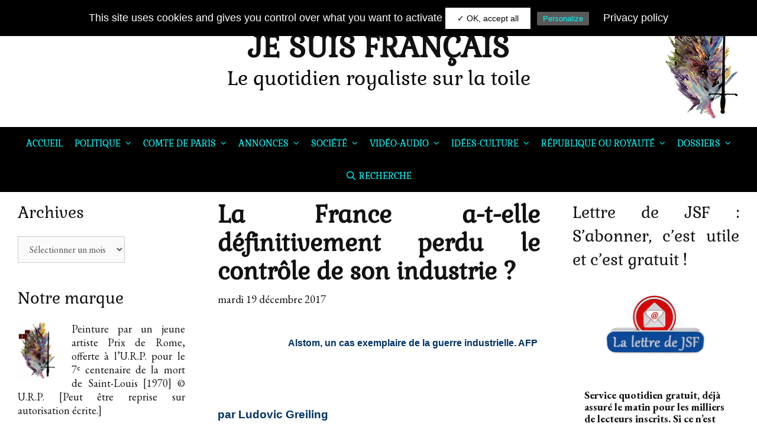

--- FILE ---
content_type: text/html; charset=utf-8
request_url: https://www.google.com/recaptcha/api2/anchor?ar=1&k=6Lf8mK4UAAAAAAavVDvrscWC_x0hSzTcfCZ2-XCF&co=aHR0cHM6Ly93d3cuamVzdWlzZnJhbmNhaXMuYmxvZzo0NDM.&hl=fr&v=PoyoqOPhxBO7pBk68S4YbpHZ&theme=light&size=normal&anchor-ms=20000&execute-ms=30000&cb=ntza047cmsnt
body_size: 49505
content:
<!DOCTYPE HTML><html dir="ltr" lang="fr"><head><meta http-equiv="Content-Type" content="text/html; charset=UTF-8">
<meta http-equiv="X-UA-Compatible" content="IE=edge">
<title>reCAPTCHA</title>
<style type="text/css">
/* cyrillic-ext */
@font-face {
  font-family: 'Roboto';
  font-style: normal;
  font-weight: 400;
  font-stretch: 100%;
  src: url(//fonts.gstatic.com/s/roboto/v48/KFO7CnqEu92Fr1ME7kSn66aGLdTylUAMa3GUBHMdazTgWw.woff2) format('woff2');
  unicode-range: U+0460-052F, U+1C80-1C8A, U+20B4, U+2DE0-2DFF, U+A640-A69F, U+FE2E-FE2F;
}
/* cyrillic */
@font-face {
  font-family: 'Roboto';
  font-style: normal;
  font-weight: 400;
  font-stretch: 100%;
  src: url(//fonts.gstatic.com/s/roboto/v48/KFO7CnqEu92Fr1ME7kSn66aGLdTylUAMa3iUBHMdazTgWw.woff2) format('woff2');
  unicode-range: U+0301, U+0400-045F, U+0490-0491, U+04B0-04B1, U+2116;
}
/* greek-ext */
@font-face {
  font-family: 'Roboto';
  font-style: normal;
  font-weight: 400;
  font-stretch: 100%;
  src: url(//fonts.gstatic.com/s/roboto/v48/KFO7CnqEu92Fr1ME7kSn66aGLdTylUAMa3CUBHMdazTgWw.woff2) format('woff2');
  unicode-range: U+1F00-1FFF;
}
/* greek */
@font-face {
  font-family: 'Roboto';
  font-style: normal;
  font-weight: 400;
  font-stretch: 100%;
  src: url(//fonts.gstatic.com/s/roboto/v48/KFO7CnqEu92Fr1ME7kSn66aGLdTylUAMa3-UBHMdazTgWw.woff2) format('woff2');
  unicode-range: U+0370-0377, U+037A-037F, U+0384-038A, U+038C, U+038E-03A1, U+03A3-03FF;
}
/* math */
@font-face {
  font-family: 'Roboto';
  font-style: normal;
  font-weight: 400;
  font-stretch: 100%;
  src: url(//fonts.gstatic.com/s/roboto/v48/KFO7CnqEu92Fr1ME7kSn66aGLdTylUAMawCUBHMdazTgWw.woff2) format('woff2');
  unicode-range: U+0302-0303, U+0305, U+0307-0308, U+0310, U+0312, U+0315, U+031A, U+0326-0327, U+032C, U+032F-0330, U+0332-0333, U+0338, U+033A, U+0346, U+034D, U+0391-03A1, U+03A3-03A9, U+03B1-03C9, U+03D1, U+03D5-03D6, U+03F0-03F1, U+03F4-03F5, U+2016-2017, U+2034-2038, U+203C, U+2040, U+2043, U+2047, U+2050, U+2057, U+205F, U+2070-2071, U+2074-208E, U+2090-209C, U+20D0-20DC, U+20E1, U+20E5-20EF, U+2100-2112, U+2114-2115, U+2117-2121, U+2123-214F, U+2190, U+2192, U+2194-21AE, U+21B0-21E5, U+21F1-21F2, U+21F4-2211, U+2213-2214, U+2216-22FF, U+2308-230B, U+2310, U+2319, U+231C-2321, U+2336-237A, U+237C, U+2395, U+239B-23B7, U+23D0, U+23DC-23E1, U+2474-2475, U+25AF, U+25B3, U+25B7, U+25BD, U+25C1, U+25CA, U+25CC, U+25FB, U+266D-266F, U+27C0-27FF, U+2900-2AFF, U+2B0E-2B11, U+2B30-2B4C, U+2BFE, U+3030, U+FF5B, U+FF5D, U+1D400-1D7FF, U+1EE00-1EEFF;
}
/* symbols */
@font-face {
  font-family: 'Roboto';
  font-style: normal;
  font-weight: 400;
  font-stretch: 100%;
  src: url(//fonts.gstatic.com/s/roboto/v48/KFO7CnqEu92Fr1ME7kSn66aGLdTylUAMaxKUBHMdazTgWw.woff2) format('woff2');
  unicode-range: U+0001-000C, U+000E-001F, U+007F-009F, U+20DD-20E0, U+20E2-20E4, U+2150-218F, U+2190, U+2192, U+2194-2199, U+21AF, U+21E6-21F0, U+21F3, U+2218-2219, U+2299, U+22C4-22C6, U+2300-243F, U+2440-244A, U+2460-24FF, U+25A0-27BF, U+2800-28FF, U+2921-2922, U+2981, U+29BF, U+29EB, U+2B00-2BFF, U+4DC0-4DFF, U+FFF9-FFFB, U+10140-1018E, U+10190-1019C, U+101A0, U+101D0-101FD, U+102E0-102FB, U+10E60-10E7E, U+1D2C0-1D2D3, U+1D2E0-1D37F, U+1F000-1F0FF, U+1F100-1F1AD, U+1F1E6-1F1FF, U+1F30D-1F30F, U+1F315, U+1F31C, U+1F31E, U+1F320-1F32C, U+1F336, U+1F378, U+1F37D, U+1F382, U+1F393-1F39F, U+1F3A7-1F3A8, U+1F3AC-1F3AF, U+1F3C2, U+1F3C4-1F3C6, U+1F3CA-1F3CE, U+1F3D4-1F3E0, U+1F3ED, U+1F3F1-1F3F3, U+1F3F5-1F3F7, U+1F408, U+1F415, U+1F41F, U+1F426, U+1F43F, U+1F441-1F442, U+1F444, U+1F446-1F449, U+1F44C-1F44E, U+1F453, U+1F46A, U+1F47D, U+1F4A3, U+1F4B0, U+1F4B3, U+1F4B9, U+1F4BB, U+1F4BF, U+1F4C8-1F4CB, U+1F4D6, U+1F4DA, U+1F4DF, U+1F4E3-1F4E6, U+1F4EA-1F4ED, U+1F4F7, U+1F4F9-1F4FB, U+1F4FD-1F4FE, U+1F503, U+1F507-1F50B, U+1F50D, U+1F512-1F513, U+1F53E-1F54A, U+1F54F-1F5FA, U+1F610, U+1F650-1F67F, U+1F687, U+1F68D, U+1F691, U+1F694, U+1F698, U+1F6AD, U+1F6B2, U+1F6B9-1F6BA, U+1F6BC, U+1F6C6-1F6CF, U+1F6D3-1F6D7, U+1F6E0-1F6EA, U+1F6F0-1F6F3, U+1F6F7-1F6FC, U+1F700-1F7FF, U+1F800-1F80B, U+1F810-1F847, U+1F850-1F859, U+1F860-1F887, U+1F890-1F8AD, U+1F8B0-1F8BB, U+1F8C0-1F8C1, U+1F900-1F90B, U+1F93B, U+1F946, U+1F984, U+1F996, U+1F9E9, U+1FA00-1FA6F, U+1FA70-1FA7C, U+1FA80-1FA89, U+1FA8F-1FAC6, U+1FACE-1FADC, U+1FADF-1FAE9, U+1FAF0-1FAF8, U+1FB00-1FBFF;
}
/* vietnamese */
@font-face {
  font-family: 'Roboto';
  font-style: normal;
  font-weight: 400;
  font-stretch: 100%;
  src: url(//fonts.gstatic.com/s/roboto/v48/KFO7CnqEu92Fr1ME7kSn66aGLdTylUAMa3OUBHMdazTgWw.woff2) format('woff2');
  unicode-range: U+0102-0103, U+0110-0111, U+0128-0129, U+0168-0169, U+01A0-01A1, U+01AF-01B0, U+0300-0301, U+0303-0304, U+0308-0309, U+0323, U+0329, U+1EA0-1EF9, U+20AB;
}
/* latin-ext */
@font-face {
  font-family: 'Roboto';
  font-style: normal;
  font-weight: 400;
  font-stretch: 100%;
  src: url(//fonts.gstatic.com/s/roboto/v48/KFO7CnqEu92Fr1ME7kSn66aGLdTylUAMa3KUBHMdazTgWw.woff2) format('woff2');
  unicode-range: U+0100-02BA, U+02BD-02C5, U+02C7-02CC, U+02CE-02D7, U+02DD-02FF, U+0304, U+0308, U+0329, U+1D00-1DBF, U+1E00-1E9F, U+1EF2-1EFF, U+2020, U+20A0-20AB, U+20AD-20C0, U+2113, U+2C60-2C7F, U+A720-A7FF;
}
/* latin */
@font-face {
  font-family: 'Roboto';
  font-style: normal;
  font-weight: 400;
  font-stretch: 100%;
  src: url(//fonts.gstatic.com/s/roboto/v48/KFO7CnqEu92Fr1ME7kSn66aGLdTylUAMa3yUBHMdazQ.woff2) format('woff2');
  unicode-range: U+0000-00FF, U+0131, U+0152-0153, U+02BB-02BC, U+02C6, U+02DA, U+02DC, U+0304, U+0308, U+0329, U+2000-206F, U+20AC, U+2122, U+2191, U+2193, U+2212, U+2215, U+FEFF, U+FFFD;
}
/* cyrillic-ext */
@font-face {
  font-family: 'Roboto';
  font-style: normal;
  font-weight: 500;
  font-stretch: 100%;
  src: url(//fonts.gstatic.com/s/roboto/v48/KFO7CnqEu92Fr1ME7kSn66aGLdTylUAMa3GUBHMdazTgWw.woff2) format('woff2');
  unicode-range: U+0460-052F, U+1C80-1C8A, U+20B4, U+2DE0-2DFF, U+A640-A69F, U+FE2E-FE2F;
}
/* cyrillic */
@font-face {
  font-family: 'Roboto';
  font-style: normal;
  font-weight: 500;
  font-stretch: 100%;
  src: url(//fonts.gstatic.com/s/roboto/v48/KFO7CnqEu92Fr1ME7kSn66aGLdTylUAMa3iUBHMdazTgWw.woff2) format('woff2');
  unicode-range: U+0301, U+0400-045F, U+0490-0491, U+04B0-04B1, U+2116;
}
/* greek-ext */
@font-face {
  font-family: 'Roboto';
  font-style: normal;
  font-weight: 500;
  font-stretch: 100%;
  src: url(//fonts.gstatic.com/s/roboto/v48/KFO7CnqEu92Fr1ME7kSn66aGLdTylUAMa3CUBHMdazTgWw.woff2) format('woff2');
  unicode-range: U+1F00-1FFF;
}
/* greek */
@font-face {
  font-family: 'Roboto';
  font-style: normal;
  font-weight: 500;
  font-stretch: 100%;
  src: url(//fonts.gstatic.com/s/roboto/v48/KFO7CnqEu92Fr1ME7kSn66aGLdTylUAMa3-UBHMdazTgWw.woff2) format('woff2');
  unicode-range: U+0370-0377, U+037A-037F, U+0384-038A, U+038C, U+038E-03A1, U+03A3-03FF;
}
/* math */
@font-face {
  font-family: 'Roboto';
  font-style: normal;
  font-weight: 500;
  font-stretch: 100%;
  src: url(//fonts.gstatic.com/s/roboto/v48/KFO7CnqEu92Fr1ME7kSn66aGLdTylUAMawCUBHMdazTgWw.woff2) format('woff2');
  unicode-range: U+0302-0303, U+0305, U+0307-0308, U+0310, U+0312, U+0315, U+031A, U+0326-0327, U+032C, U+032F-0330, U+0332-0333, U+0338, U+033A, U+0346, U+034D, U+0391-03A1, U+03A3-03A9, U+03B1-03C9, U+03D1, U+03D5-03D6, U+03F0-03F1, U+03F4-03F5, U+2016-2017, U+2034-2038, U+203C, U+2040, U+2043, U+2047, U+2050, U+2057, U+205F, U+2070-2071, U+2074-208E, U+2090-209C, U+20D0-20DC, U+20E1, U+20E5-20EF, U+2100-2112, U+2114-2115, U+2117-2121, U+2123-214F, U+2190, U+2192, U+2194-21AE, U+21B0-21E5, U+21F1-21F2, U+21F4-2211, U+2213-2214, U+2216-22FF, U+2308-230B, U+2310, U+2319, U+231C-2321, U+2336-237A, U+237C, U+2395, U+239B-23B7, U+23D0, U+23DC-23E1, U+2474-2475, U+25AF, U+25B3, U+25B7, U+25BD, U+25C1, U+25CA, U+25CC, U+25FB, U+266D-266F, U+27C0-27FF, U+2900-2AFF, U+2B0E-2B11, U+2B30-2B4C, U+2BFE, U+3030, U+FF5B, U+FF5D, U+1D400-1D7FF, U+1EE00-1EEFF;
}
/* symbols */
@font-face {
  font-family: 'Roboto';
  font-style: normal;
  font-weight: 500;
  font-stretch: 100%;
  src: url(//fonts.gstatic.com/s/roboto/v48/KFO7CnqEu92Fr1ME7kSn66aGLdTylUAMaxKUBHMdazTgWw.woff2) format('woff2');
  unicode-range: U+0001-000C, U+000E-001F, U+007F-009F, U+20DD-20E0, U+20E2-20E4, U+2150-218F, U+2190, U+2192, U+2194-2199, U+21AF, U+21E6-21F0, U+21F3, U+2218-2219, U+2299, U+22C4-22C6, U+2300-243F, U+2440-244A, U+2460-24FF, U+25A0-27BF, U+2800-28FF, U+2921-2922, U+2981, U+29BF, U+29EB, U+2B00-2BFF, U+4DC0-4DFF, U+FFF9-FFFB, U+10140-1018E, U+10190-1019C, U+101A0, U+101D0-101FD, U+102E0-102FB, U+10E60-10E7E, U+1D2C0-1D2D3, U+1D2E0-1D37F, U+1F000-1F0FF, U+1F100-1F1AD, U+1F1E6-1F1FF, U+1F30D-1F30F, U+1F315, U+1F31C, U+1F31E, U+1F320-1F32C, U+1F336, U+1F378, U+1F37D, U+1F382, U+1F393-1F39F, U+1F3A7-1F3A8, U+1F3AC-1F3AF, U+1F3C2, U+1F3C4-1F3C6, U+1F3CA-1F3CE, U+1F3D4-1F3E0, U+1F3ED, U+1F3F1-1F3F3, U+1F3F5-1F3F7, U+1F408, U+1F415, U+1F41F, U+1F426, U+1F43F, U+1F441-1F442, U+1F444, U+1F446-1F449, U+1F44C-1F44E, U+1F453, U+1F46A, U+1F47D, U+1F4A3, U+1F4B0, U+1F4B3, U+1F4B9, U+1F4BB, U+1F4BF, U+1F4C8-1F4CB, U+1F4D6, U+1F4DA, U+1F4DF, U+1F4E3-1F4E6, U+1F4EA-1F4ED, U+1F4F7, U+1F4F9-1F4FB, U+1F4FD-1F4FE, U+1F503, U+1F507-1F50B, U+1F50D, U+1F512-1F513, U+1F53E-1F54A, U+1F54F-1F5FA, U+1F610, U+1F650-1F67F, U+1F687, U+1F68D, U+1F691, U+1F694, U+1F698, U+1F6AD, U+1F6B2, U+1F6B9-1F6BA, U+1F6BC, U+1F6C6-1F6CF, U+1F6D3-1F6D7, U+1F6E0-1F6EA, U+1F6F0-1F6F3, U+1F6F7-1F6FC, U+1F700-1F7FF, U+1F800-1F80B, U+1F810-1F847, U+1F850-1F859, U+1F860-1F887, U+1F890-1F8AD, U+1F8B0-1F8BB, U+1F8C0-1F8C1, U+1F900-1F90B, U+1F93B, U+1F946, U+1F984, U+1F996, U+1F9E9, U+1FA00-1FA6F, U+1FA70-1FA7C, U+1FA80-1FA89, U+1FA8F-1FAC6, U+1FACE-1FADC, U+1FADF-1FAE9, U+1FAF0-1FAF8, U+1FB00-1FBFF;
}
/* vietnamese */
@font-face {
  font-family: 'Roboto';
  font-style: normal;
  font-weight: 500;
  font-stretch: 100%;
  src: url(//fonts.gstatic.com/s/roboto/v48/KFO7CnqEu92Fr1ME7kSn66aGLdTylUAMa3OUBHMdazTgWw.woff2) format('woff2');
  unicode-range: U+0102-0103, U+0110-0111, U+0128-0129, U+0168-0169, U+01A0-01A1, U+01AF-01B0, U+0300-0301, U+0303-0304, U+0308-0309, U+0323, U+0329, U+1EA0-1EF9, U+20AB;
}
/* latin-ext */
@font-face {
  font-family: 'Roboto';
  font-style: normal;
  font-weight: 500;
  font-stretch: 100%;
  src: url(//fonts.gstatic.com/s/roboto/v48/KFO7CnqEu92Fr1ME7kSn66aGLdTylUAMa3KUBHMdazTgWw.woff2) format('woff2');
  unicode-range: U+0100-02BA, U+02BD-02C5, U+02C7-02CC, U+02CE-02D7, U+02DD-02FF, U+0304, U+0308, U+0329, U+1D00-1DBF, U+1E00-1E9F, U+1EF2-1EFF, U+2020, U+20A0-20AB, U+20AD-20C0, U+2113, U+2C60-2C7F, U+A720-A7FF;
}
/* latin */
@font-face {
  font-family: 'Roboto';
  font-style: normal;
  font-weight: 500;
  font-stretch: 100%;
  src: url(//fonts.gstatic.com/s/roboto/v48/KFO7CnqEu92Fr1ME7kSn66aGLdTylUAMa3yUBHMdazQ.woff2) format('woff2');
  unicode-range: U+0000-00FF, U+0131, U+0152-0153, U+02BB-02BC, U+02C6, U+02DA, U+02DC, U+0304, U+0308, U+0329, U+2000-206F, U+20AC, U+2122, U+2191, U+2193, U+2212, U+2215, U+FEFF, U+FFFD;
}
/* cyrillic-ext */
@font-face {
  font-family: 'Roboto';
  font-style: normal;
  font-weight: 900;
  font-stretch: 100%;
  src: url(//fonts.gstatic.com/s/roboto/v48/KFO7CnqEu92Fr1ME7kSn66aGLdTylUAMa3GUBHMdazTgWw.woff2) format('woff2');
  unicode-range: U+0460-052F, U+1C80-1C8A, U+20B4, U+2DE0-2DFF, U+A640-A69F, U+FE2E-FE2F;
}
/* cyrillic */
@font-face {
  font-family: 'Roboto';
  font-style: normal;
  font-weight: 900;
  font-stretch: 100%;
  src: url(//fonts.gstatic.com/s/roboto/v48/KFO7CnqEu92Fr1ME7kSn66aGLdTylUAMa3iUBHMdazTgWw.woff2) format('woff2');
  unicode-range: U+0301, U+0400-045F, U+0490-0491, U+04B0-04B1, U+2116;
}
/* greek-ext */
@font-face {
  font-family: 'Roboto';
  font-style: normal;
  font-weight: 900;
  font-stretch: 100%;
  src: url(//fonts.gstatic.com/s/roboto/v48/KFO7CnqEu92Fr1ME7kSn66aGLdTylUAMa3CUBHMdazTgWw.woff2) format('woff2');
  unicode-range: U+1F00-1FFF;
}
/* greek */
@font-face {
  font-family: 'Roboto';
  font-style: normal;
  font-weight: 900;
  font-stretch: 100%;
  src: url(//fonts.gstatic.com/s/roboto/v48/KFO7CnqEu92Fr1ME7kSn66aGLdTylUAMa3-UBHMdazTgWw.woff2) format('woff2');
  unicode-range: U+0370-0377, U+037A-037F, U+0384-038A, U+038C, U+038E-03A1, U+03A3-03FF;
}
/* math */
@font-face {
  font-family: 'Roboto';
  font-style: normal;
  font-weight: 900;
  font-stretch: 100%;
  src: url(//fonts.gstatic.com/s/roboto/v48/KFO7CnqEu92Fr1ME7kSn66aGLdTylUAMawCUBHMdazTgWw.woff2) format('woff2');
  unicode-range: U+0302-0303, U+0305, U+0307-0308, U+0310, U+0312, U+0315, U+031A, U+0326-0327, U+032C, U+032F-0330, U+0332-0333, U+0338, U+033A, U+0346, U+034D, U+0391-03A1, U+03A3-03A9, U+03B1-03C9, U+03D1, U+03D5-03D6, U+03F0-03F1, U+03F4-03F5, U+2016-2017, U+2034-2038, U+203C, U+2040, U+2043, U+2047, U+2050, U+2057, U+205F, U+2070-2071, U+2074-208E, U+2090-209C, U+20D0-20DC, U+20E1, U+20E5-20EF, U+2100-2112, U+2114-2115, U+2117-2121, U+2123-214F, U+2190, U+2192, U+2194-21AE, U+21B0-21E5, U+21F1-21F2, U+21F4-2211, U+2213-2214, U+2216-22FF, U+2308-230B, U+2310, U+2319, U+231C-2321, U+2336-237A, U+237C, U+2395, U+239B-23B7, U+23D0, U+23DC-23E1, U+2474-2475, U+25AF, U+25B3, U+25B7, U+25BD, U+25C1, U+25CA, U+25CC, U+25FB, U+266D-266F, U+27C0-27FF, U+2900-2AFF, U+2B0E-2B11, U+2B30-2B4C, U+2BFE, U+3030, U+FF5B, U+FF5D, U+1D400-1D7FF, U+1EE00-1EEFF;
}
/* symbols */
@font-face {
  font-family: 'Roboto';
  font-style: normal;
  font-weight: 900;
  font-stretch: 100%;
  src: url(//fonts.gstatic.com/s/roboto/v48/KFO7CnqEu92Fr1ME7kSn66aGLdTylUAMaxKUBHMdazTgWw.woff2) format('woff2');
  unicode-range: U+0001-000C, U+000E-001F, U+007F-009F, U+20DD-20E0, U+20E2-20E4, U+2150-218F, U+2190, U+2192, U+2194-2199, U+21AF, U+21E6-21F0, U+21F3, U+2218-2219, U+2299, U+22C4-22C6, U+2300-243F, U+2440-244A, U+2460-24FF, U+25A0-27BF, U+2800-28FF, U+2921-2922, U+2981, U+29BF, U+29EB, U+2B00-2BFF, U+4DC0-4DFF, U+FFF9-FFFB, U+10140-1018E, U+10190-1019C, U+101A0, U+101D0-101FD, U+102E0-102FB, U+10E60-10E7E, U+1D2C0-1D2D3, U+1D2E0-1D37F, U+1F000-1F0FF, U+1F100-1F1AD, U+1F1E6-1F1FF, U+1F30D-1F30F, U+1F315, U+1F31C, U+1F31E, U+1F320-1F32C, U+1F336, U+1F378, U+1F37D, U+1F382, U+1F393-1F39F, U+1F3A7-1F3A8, U+1F3AC-1F3AF, U+1F3C2, U+1F3C4-1F3C6, U+1F3CA-1F3CE, U+1F3D4-1F3E0, U+1F3ED, U+1F3F1-1F3F3, U+1F3F5-1F3F7, U+1F408, U+1F415, U+1F41F, U+1F426, U+1F43F, U+1F441-1F442, U+1F444, U+1F446-1F449, U+1F44C-1F44E, U+1F453, U+1F46A, U+1F47D, U+1F4A3, U+1F4B0, U+1F4B3, U+1F4B9, U+1F4BB, U+1F4BF, U+1F4C8-1F4CB, U+1F4D6, U+1F4DA, U+1F4DF, U+1F4E3-1F4E6, U+1F4EA-1F4ED, U+1F4F7, U+1F4F9-1F4FB, U+1F4FD-1F4FE, U+1F503, U+1F507-1F50B, U+1F50D, U+1F512-1F513, U+1F53E-1F54A, U+1F54F-1F5FA, U+1F610, U+1F650-1F67F, U+1F687, U+1F68D, U+1F691, U+1F694, U+1F698, U+1F6AD, U+1F6B2, U+1F6B9-1F6BA, U+1F6BC, U+1F6C6-1F6CF, U+1F6D3-1F6D7, U+1F6E0-1F6EA, U+1F6F0-1F6F3, U+1F6F7-1F6FC, U+1F700-1F7FF, U+1F800-1F80B, U+1F810-1F847, U+1F850-1F859, U+1F860-1F887, U+1F890-1F8AD, U+1F8B0-1F8BB, U+1F8C0-1F8C1, U+1F900-1F90B, U+1F93B, U+1F946, U+1F984, U+1F996, U+1F9E9, U+1FA00-1FA6F, U+1FA70-1FA7C, U+1FA80-1FA89, U+1FA8F-1FAC6, U+1FACE-1FADC, U+1FADF-1FAE9, U+1FAF0-1FAF8, U+1FB00-1FBFF;
}
/* vietnamese */
@font-face {
  font-family: 'Roboto';
  font-style: normal;
  font-weight: 900;
  font-stretch: 100%;
  src: url(//fonts.gstatic.com/s/roboto/v48/KFO7CnqEu92Fr1ME7kSn66aGLdTylUAMa3OUBHMdazTgWw.woff2) format('woff2');
  unicode-range: U+0102-0103, U+0110-0111, U+0128-0129, U+0168-0169, U+01A0-01A1, U+01AF-01B0, U+0300-0301, U+0303-0304, U+0308-0309, U+0323, U+0329, U+1EA0-1EF9, U+20AB;
}
/* latin-ext */
@font-face {
  font-family: 'Roboto';
  font-style: normal;
  font-weight: 900;
  font-stretch: 100%;
  src: url(//fonts.gstatic.com/s/roboto/v48/KFO7CnqEu92Fr1ME7kSn66aGLdTylUAMa3KUBHMdazTgWw.woff2) format('woff2');
  unicode-range: U+0100-02BA, U+02BD-02C5, U+02C7-02CC, U+02CE-02D7, U+02DD-02FF, U+0304, U+0308, U+0329, U+1D00-1DBF, U+1E00-1E9F, U+1EF2-1EFF, U+2020, U+20A0-20AB, U+20AD-20C0, U+2113, U+2C60-2C7F, U+A720-A7FF;
}
/* latin */
@font-face {
  font-family: 'Roboto';
  font-style: normal;
  font-weight: 900;
  font-stretch: 100%;
  src: url(//fonts.gstatic.com/s/roboto/v48/KFO7CnqEu92Fr1ME7kSn66aGLdTylUAMa3yUBHMdazQ.woff2) format('woff2');
  unicode-range: U+0000-00FF, U+0131, U+0152-0153, U+02BB-02BC, U+02C6, U+02DA, U+02DC, U+0304, U+0308, U+0329, U+2000-206F, U+20AC, U+2122, U+2191, U+2193, U+2212, U+2215, U+FEFF, U+FFFD;
}

</style>
<link rel="stylesheet" type="text/css" href="https://www.gstatic.com/recaptcha/releases/PoyoqOPhxBO7pBk68S4YbpHZ/styles__ltr.css">
<script nonce="5nouTXAgwHGZbHNj6N9VhA" type="text/javascript">window['__recaptcha_api'] = 'https://www.google.com/recaptcha/api2/';</script>
<script type="text/javascript" src="https://www.gstatic.com/recaptcha/releases/PoyoqOPhxBO7pBk68S4YbpHZ/recaptcha__fr.js" nonce="5nouTXAgwHGZbHNj6N9VhA">
      
    </script></head>
<body><div id="rc-anchor-alert" class="rc-anchor-alert"></div>
<input type="hidden" id="recaptcha-token" value="[base64]">
<script type="text/javascript" nonce="5nouTXAgwHGZbHNj6N9VhA">
      recaptcha.anchor.Main.init("[\x22ainput\x22,[\x22bgdata\x22,\x22\x22,\[base64]/[base64]/[base64]/bmV3IHJbeF0oY1swXSk6RT09Mj9uZXcgclt4XShjWzBdLGNbMV0pOkU9PTM/bmV3IHJbeF0oY1swXSxjWzFdLGNbMl0pOkU9PTQ/[base64]/[base64]/[base64]/[base64]/[base64]/[base64]/[base64]/[base64]\x22,\[base64]\\u003d\\u003d\x22,\x22w7VaAsO/eWLCvFd9w7oiHGZyMUzCs8KMwoYeZMOBw77Dq8Oqw7BFVwZLKsOsw5d8w4FVAi4aT0/Cs8KYFHvDgMO6w5QiIijDgMKPwpfCvGPDtC3Dl8KIeVPDsg0yHlbDosOHwpfClcKhVMOhD09Nwrs4w6/Cq8O4w7PDsRU1ZXFHAQ1Fw7lJwpI/w6MKRMKEwoJNwqYmwqDCssODEsKlKi9vZj7DjsO9w6svEMKDwqoUXsK6wrFdGcOVAsOfb8O5DMKswrrDjxnDjsKNVFRwf8ODw6V8wr/Cv2tkX8KFwrA+JxPCvyQ5MD0uWT7DqsK8w7zChkLCvMKFw406w78cwq4VPcOPwr8uw4MHw6nDo35GK8KLw7UEw5ktwrbCskEBHWbCu8O+fTMbw7TClMOIwovCqUvDtcKQFHAdMEEWwrgswqHDtA/Cn35YwqxiX1jCmcKcZsOSY8KqwpzDucKJwo7CkAPDhG43w4PDmsKZwp5jecK7DGLCt8O2cnTDpT9ww55KwrIRBxPCtUtsw7rCvsKQwosrw7EXwp/[base64]/[base64]/w5t+E8KcWcO5fRjCgxRwf0shP8OdVsKWw5MvCmrDqjjCuG7DkMOPwpHCjyEswq7DsVLCkDLCicKaO8OOecKXwpzDkMOxdMKqw6/DlMKAB8Kzw4lswpIaCMK+HsKnCcOPw6YBR2DCv8Ocw4vDjWh+CmXCp8Oee8O7wq1TZ8Kfw7LDhsOiwr/Cn8KrwojCkDzCjsO6YMKyC8O+e8OZwotsMcOmwogpw5Vkw5ZKckHDtMKLZsO0JQjDp8Kmw5PClnQZwokNC1sqw7bDvhrCksKgw7I2wqJOMVHCisOuRsOafzIPE8O5w6jCtUvDtgLClMKoX8Opw4JLw6fCvQMcw5E0wo/[base64]/w4LDnmcuETU6VcOSbDdYw5HCpATCucKHw7ZUwqvClMK5w4DCtcKkw4MWwrHCnGYDw6zCq8Kcw4LChsOuw4/[base64]/CoA7Cn8KwccKNw6U5K8K/[base64]/YT/CrBnDusO9wpFywpTDr8OAdnrDt2kVKGDDjcOBwqDDvcO6wp1dcMOGSsKRwqdAKjBjd8OOw4Ekw7JVTloYX2knIsOIwo5FJiRRcVDCg8K7f8OIw5rCiVvDjsKFbgLCnyjDk1p5eMOHw7Etw5/[base64]/CrW7CqifCqDF7IcKsMcKHBHgTw5M/TsOqwrJ4wqERfsKww5M8w4x8YsOMw4lXI8OWPsOew6w0wrISDMO2wrNMVj1BWERaw6UfKzjDtXpjwovDmAHDjMKWdjvCo8KqwqXDusOSwrY+wqxVeR4SGg93CcObw40QbW0mwo1dS8Kowr/DnMOmRgLDicKvw5h+GR7CghYbwoJbwrBkC8K1wrHCjBM4a8Opw4gpwr7DvTHCs8OFCsKcBcO6XmLDkRfCscO2w63CkRQMcMOVw4DCqsO/EXHDh8OEwpACwqbDpcOkEMOXw4bCu8KFwoDCiMOiw7XCnsOPV8Oyw7HDjG59OkjCucKmw4zDv8OWCyMGM8K6cxhDwrlww4HDt8OMwqHCj0zCpGsnw5stNMKPD8OkQsKnw5w+wqzDlXwtw7luw4vCksKRwr00w6JLwpTDtsKJABQdwq9jHsKdaMORJ8O/[base64]/DvXIyNQQLw6Jaw7cebkB/GXUkw4nCjMOSHcOQw4HDqMOvUMOzw6nCjhgSJcKHwqoXw7ZQeGvCiiDCo8K/w5nCiMKowr/CoFhKw5fCoFJ/w4pifmVpM8KxecOVZ8Ohw4HCu8OzwprCjMKFGEYPw7NcV8OZwqnCp3EqS8OffcOfZ8OiwpjCqsO7w6/CtEEXTcKUE8KmX08gwozCjcODG8KuR8KhQ2YPw6XCiS4zPik/wqrDhAnDpsKgwpPDgHDCvMKTODbCu8K7AcKzwqnChV1jXMO8DMOffMOiJcOkw7vCrXHCk8KmR1MEwpRsLcOOOG8/L8KpC8OVw6LDpcKiw5PDhcK/[base64]/wrBnwr1CA8OMw4DCkBHCpsKcY0cVPMK9wqLCoS1fwrMxTcOJPsOMZjzCs1FgDRDClBpjw4YaQMKsI8K8w6TCs1HCoz/CvsKPJ8OowojCnUHCsE7CgFLCvHBuOcKBw6XCrAwHwqNvw4jChlV4OW5wOEcewp7DnxrDmcOVdkHCvcKEaD9hwrABw7Jswo1QwrvDsF49wqzDm1vCr8OdImPCjBYdw7LCrAcjNXjChT8ySMO6akTCsFkuw7DCr8KwwokFYXPCuWY/MsKLPsOowqLDuAnDuF7DkcODZ8Kcw5TDhcK/[base64]/wrorw7jDrlpSbsOTf3dtVMK7w7fDoMOifsKFH8KkHMKQwqgvTm1MwpYWElHCqkTDocK/[base64]/DU/DskbCrQNdw6nCuBQROMOCAcOVwrTCskkuw5fDq33Dq2zChXLCqmfDpDzCnMKxw4g1BMOIOEfCqwbCs8K+AsObDVfCoBjCil7DmRbCrMOZPBtTwr52w5vDg8KFwrDDmELClsOiwq/Cr8OFew/CmSnDpcOVDMKRXcOpdMKMUMKDwrHDt8Oyw7VnZUHDtQPCkMObCMKqwonCp8KWOVw/Z8OOw41qXicMwqFfJBPDm8OtP8KIw5o2X8KYwr8bw7XDvMOJw6nDs8Ouw6PDqMKGUBjCvhgvwrDCkwjCtHvCm8K7CcOXwoJrIMKwwpNEcMOew5Etf3w+w6piwoXCtMKKwrHDm8OaXhIBTMONw7rCvULCt8O9XcKlwp7DvsOgw7/CgxjDtsOGwrZiOsOKFntQYsO8CgbDn18IDsOOccO/wphdE8OCwprClCEnD0klw6l2wqTDrcKOw4zCnsO8FF5qRMK3wqM8w57CqARAbMKew4fCl8OxGWxRUsO7w69gwq/CqMK1FEbCi2LCgcKDw656w4LDsMKGQ8OJLALDtMOlN03Ci8KEwqLCusKJwpZhw5HCmcKIaMKOScKpQ1HDr8O9JcK7wrccWAAdwqPDksOCf3o/[base64]/DhMO1eXXDkkTCtsKMGsOEwoMcw7XDpsOyw4/Ci8KPIEfDisOnK3DDt8K0w7DCm8KcZEbCv8OwaMKrw6RwwoHCj8KjEjnDomdQXMK1wrjCswzCgWgDdVDDrsKIbV7CvnvCk8OQCzElBWLDp0PCocKTfw3DvFbDq8O4e8Oaw50Sw4fDhsOSwpdIw7bDqj9EwqDCoE/CjxnDvMONw7A8aSbClcKfw4HCpS/[base64]/[base64]/DnDt/[base64]/JMOXAsKnwoxXOcKJwp0IaXs7wqsmwoc/w7LCsgbDvMK5AHc9w5Qkw7wdwqUyw6daGsO0RcK4TcOEwoA4w7YYwrbDv0FNwox1w6zCjy/ChCEOVxVTw553L8OWwqXClcOlwozDjsKkw7d9wqwzw5Z6w4sYwpHCvR7Dg8OJDcO0QSpnX8K2w5V6Y8OscQJ+PcKRZAXCkE8MwrFTE8K7EHzDojDCtMKyQsODwr7DviXDrD/DoF5JMMObwpXDn1sBG1XDgcKja8Ktw4txwrZ0w7/[base64]/GsKrw61pM3Aww6LCsXPCisKcS2fDg3TCij0Ww6rDhm5EKMKbw4/DsE3Cn004w78yw7DCkGnCqEHDkFjCtsONKsOzwpFnSMOSAWbDu8Oawp3DknUxPMORw5nDvnPClHVbOMKEMn/DjsKLeiXCrDHDjcKHEMOnwrJwHCDClSnCpzZDw7PDk0PCi8ORwq0SChFxQlx9LF0WIsOcwog+IEjClMOuw7PCmMKQw7fDjjnDvMKHw4rDrMOFw5A8S1/DgkQEw6HDusOQAcOCw7vCtj/Cnjoqw74KwpREVsOkwq/Cs8OcVxNBBD7DjxhrwrDDsMKIwqJndVvCmUpmw7JyQsOtwrzCqm0Qw4lbd8OqwqohwrQrVSNgw5gPE0AjMDPCksObw6M2w47Dj2xVHMO0OMK4w6RQPifDnjBGwqR2R8Ohwq5/Im3DsMKDwqcYRVwPwpXCpQs8Ukxawo5CU8O6ZcOsKyFTaMOZen7DqFbCiQEGJD1KU8Ogw5zCpWxLw6IoKGIGwoVzRm/[base64]/[base64]/DpsK+MMKIw60HwqDDvy7DiMO1w43DuV0Uw78rw6zDgcKaEEFRMsOpJsO8UcOcwp55w6gkOibDnCh6XsKxw59vwqbDqG/CiVfDql7CnsO6wpbDlMOQWQg6acOhwrPDpcOhwo/DuMOZAETDjWfChMOKJcKFw71Xw6LChsKew4QDw6hfR24Cw5XClcKNL8Ouw6Abwr/Dm3/DlDDCpMOFwrLDqMOWecK0woQYwo7CucO/wohkwr/DpzPDrAnDj1oVwq3Ci1vCsjZJYMKsRsKlwoBTw5LDgMO9T8K6OwVKd8O9w4bDq8O7wpTDkcK1w4zCrcOAEMKqcm7ComDDjsKuwrLCiMOdw7bChMKLScOQw6g1XElzLRrDgsO8M8KKwpRJw7kYw4fDuMKJw7U2w6DDgMK9dMKUw5tzw4Q5CMOicQ/CpzXCtWZMw7bCjsK7EGHCqXYTLELCn8KJcMO3wotZw4vDhMOVIm5yGMOfJGE1VMKme3zDoARPw4TCqWVOwqTCjgnCnxgGwrYrwp3DpsK8wqfClxA8V8OkXMKZRTNZUB3DpgvCrMKPwpnDpxRnw5XCkMKpE8K5asO7YcK/wp/[base64]/w4jDqWLDkE/Cv8K/w4bDsSlUU2/DucODwpFVwrlcVcK3H0rCvsKDwonCqjMcAnvDscK3w6t/PETCtcOCwoUNw6nDqMO2cmdna8Ohw5RtwpDCkMOjAMKkw4bCvcKLw6BCQXNKwrbClg7CqsKEwqLCrcKPMcOewo3CnhZ2w5DCgVMywrrCq1sBwq47woPDtGMUwrclw4/CoMKHZzPDh3nCggnChicBwrjDunTDuxbDjX3CpsKbw6fCiHQ2TcOuwr/Dg1RIwqfDoD3CnyLDr8Kmf8OYeU/ChMKQwrbDsn3CqD9ywqAawrDDh8KyVcKJA8O9KMOjwpB9wqxOw5wTw7Ntw43DklbDssKowqrDscKQw5HDkcOvw4oSKjfCu35Qw6oMFcKCwrMndcOBYXl8w6AKwoBSwp/Dnz/[base64]/[base64]/a8KFaUTCq8K4wqPDgsOuwpDDtcKmw4zDkybDicK7OsK7wpNLw5nCr2LDimfDiXssw7oSZMOVHHrDgsKEw7pldsKgPmDDpxAww5XDgMOsb8KDwqlABcOmwrpyOsOiw40kW8K5DsK6e2JAw5HDgH/DicKTc8Khwq/Dv8OjwoJMwp7CkCzDkcKzw4zDhwjDkMKQwoFRw5/[base64]/wobCkxjCiMOPIMO1bgV1w6DDmX8lwoE4asKPPlfDisKRw74gw5PDs8KZVMOOw4w/L8KDCcKuw6Mdw65xw7zCicOLwqMhw4zCh8OZwrDDj8KuIcOvwq4jV0tqasKYUT3CjmrCty7Do8K6e3YNw7Viw7gdw5XCmywbw6rCpcKgwrojHMOlw6/DqgR2wqx7SR/CgWYbw5dXFgJfAyXDvX5eOEoUw5pJw6sWw47CjMO5w67DnWfDmSxEw67CrX91Vx/CqsOzTQBLw7deH1HChsOKwpbDun7DqMKEwrBew6DDt8K2ScOSwroaw6fCs8KXccKPEsOcw5zCqz/Dk8OBX8KNwo8Mw4xAO8OSw7Msw6cxw7DChVPDlmTDilt7fMKLEcKCAsKMwq8HSTNVesOtQXfCvyg7WcK4woFfXxQ3wqjCs0/Dm8KqHMOTwpfDtijDm8Oew7nDiXkTw6jDkULDlMOhwq1CZsOXJ8KNwrTCs2hxV8Kkw7knKMO0w4dCwqF5JFVUworDkcOSw649DsOPw7rCnHdlb8OUwrYOAcKxw6JMAsOYw4TDknPCv8KXR8OLJwLDvj46wq/CpGPDlTkkw7cmFS1gdmdbw6YUPUNUwr/CngZWMsKFHMK1M1xKPh3CtsKWwohzw4LDjGxFw7zCihZNS8KMcsKBN3LCrkPCosOqJcKbw6rCv8O2LsKOcsKdDQAsw5F6wpjCmQROKsOcw7Eww5/Cv8KSEHPDrcOKwrcmG0vCkT5awo7Dvw7Do8OyD8KkfMOnK8KeAjfDmhx8H8KLN8OLworCmxcrDMOrwpZQNDrCpcOjwqTDlcOfLG9Qw5nCmW/CoUAOwpMgwohMw6zCrEkvw7kBwrVFwqTCp8KTwo1hPghMElgAIFbClkjCsMO6wq5Fw75PNMKbwpFbemNDwpsLwo/DmcOzwqk1BnTDhsOtPMOBfsO/w6jCisO8RkPCsBB2I8KbZMKawofCqGVzcBwpNcO9dcKbH8KIwrlgwoHCqsKvFn/Dg8OSwrMSwqIVw5bDl1sow4xCOFoxwoHCmmEBCV8pw4fDgG47bWTDh8OYbEXDn8KrwqsHw6Z9f8O7T2dHYsOAA3JVw5RSw6ABw5vDjcOWwrwsEiVWw7NINMOKwqzCl1JmcBplwrA1V3XCt8OKwoJFwqQkwqfDlsKYw4Ibw4lowqHDrsKFw5/CtHLDvcKnVRJlG0RkwolHwrFZXMOMwrrDi1sYGz/DmMKTwqBEwrwoZ8K9w6RqZU3CnAN0wqICwpfDmA3CgD87w6HDu3LCkxPCjMOyw48iGCkDw5NjG8KHY8OXwrDDl3rCvUrCthfClMKvw5HDucOMa8KwUcOww7lew44zP0NjNcOpKsOfwpozeApiL2UyZMKsalZ5Vy7DlsKNwoc4wqYFDw/[base64]/[base64]/[base64]/w6HCvwthQcKrOMKkbkJPTcO9wo0Uwqc4fV/DhMOGSBxUB8K5wrnCrzVgw7RYK38/[base64]/Cm8Kcw5tIw4pOOMOPcMOKwpRGw7nDrwxWMRIrAMOSNBF0S8K2NXnDiztGVk0JwoTCnMOlwqLCkcKmasOYd8KDeyNdw69gw7TCqUEgR8KmVFjCglrCo8KsNUTCosKECMO/ZB0DEMOXJMKBJGbChQpzw6Jqwq4CZMO4w5XCscKNwoPCu8Ohw5AFw7FKw7HCmkjCv8OuwrTCqkzClcOCwpYke8KGUxPCrcOXKMKTR8KJwqbCnxjCssKgTMKnGGAJw6DDqMKgw7w3LMKpw7HCkD7Dl8KGPcKow4Zcw5fCrcO6woDCsSwQw6hiw4nDo8OaBsO1w4/CvcKtE8OXNiYnw4NiwpxAw6PDkBHCh8OHBGg+w5PDgcKjdyAkw4/Cl8O9w6MlwpPDhcOpw4LDmylBf1PCmCcjwqvDosOeBTXCqcO6TMK1EMOSw6/[base64]/Dg8Kyw5PCjBQ/CcOSPyHDsDRcw43CtcOSU8OfwpvDng3DqcKhwpt7FcOgwrPCssK7fz9PTsKGwrzDoWAaeB9hw6zCiMONw5Yafm7CgcK9wrbDtcOrw7XChDc2w65nw77DhgnDvMO6P3ZKIWQmw6VbXMKcw5RyIU/[base64]/CjRrDusKxA2R9woJrO13CrGI/[base64]/w7pMH8OCNk0LwpPCusKLEnNwW8O3DcKCworCmQHCizMvMCJQwp3Cn2nDsGzDmHtOBRltw6jCu1DDtMKAw5Ahw59QXHhyw7YXO1hYHsOlw5I/w4U/w6wFwoXDocKNwojDqhbDuA7DvcKMSEJyQ2TCocOTwqTDqRTDszFxZSnDlsOWWMOzw6h6bcKOw6/DpcKMLcK0eMOfwpsAw7low5lqwqzCuUDCqFUTTsKQw5Znw7kIJnJkwpkEwo3DgsKjwqnDv0phRMKgw4bCq3VJwqvCoMOHc8KMEUjCnTLDuh3ChMKzUHnDmsO6WMOfw6J1DgQcb1LDg8OFYW3DpEkjfy1GBQ/CnFXDocOyBcO9KsOQZlvDmWvCvT3Dv315wooVR8OwdsOdwpLCgGkVFCrCvcKPbhhcw5Fyw6AEw68jBA4NwrYDPUTDoRnDsm4IwqjCm8Kgw4FMw7/DnMKnfFYzDMOCXMOCw7xOQ8Oow7JgJ0c5w4TCpSQbVsO4VsOhZMO/wo8XX8Klw5PCp3pSFRs9U8O7DMOLw7wPN0LDrVI4GcOewrPDl3/DuDl9wp7DkgfCnMK8w4DDrzgIdEF9FcOewp8zEsK3woDDtsKowrfDpgUuw7RNaxheE8OPw4nClys1ccKYwp/CkXhAM2DCnxw/[base64]/ZsKwEm13VVkjCcKEw7bCvEvCr8OIUsO1w4PCnUTDhsOVwpFmwpIpw6FLC8KMKSnDmMKsw6HDkMOgw7cHwqo5LxvConIaR8OSw6bCsXjDosOjd8O4SsOVw5Zjw6XDugHDnHN5TsKuccO0MU99MsK9Y8OlwrYYacOKUHPCkcKVw6/Dq8ONTlnDmxIrYcKtdkHDusKdwpQKw6Y8MwA2TMKhYcKXw6/CpsODw4fCsMO8wpXCrybDqsKxw75PQx7CvHHDosKxSMO1wr/[base64]/CscKJw4PDgDzCssOZShvCqQ5Owq58F8KTdAfDhEDCmyhsFcOtVwvClE4zw5fCi1pJwoLCgwTCondwwokCeCAtw4IqwqZBVibDrVNid8O/[base64]/DmcOvaMO1fsOLPhDCp8KmXsOpw40+w6RcIz9FecKyw5DCt1/Dt27Du03DkMOewotiwq4hwqLCgyVXK15PwqZUcy3DslQ1ZjzCrRbCgWtNIj4FA1/[base64]/wqbCnsKaUcKOw7c9YMOnYMK7R8OFJMKQw6ANw5wZw4DDpMK2woZHN8Krw6LDtD9IPMKDw6k7w5QLw5Ftw5pWYsK1EMO7J8O7AxIEUApPRSDDvg/DksKHDcOgwqZ9aA4ZC8OawrjDlDLDn1ZjL8KKw5HCg8O/[base64]/[base64]/wojDvcK5FMKCw6V1aMOsIQXCqEPDrsKpE8Oxw4XCpMObwokzEg81w4pobAjDrMO9w4Z1AzTCvx/CosK/[base64]/[base64]/CocK0wpUTwrFPSXPCkTAnb1nCuEvClsKoFMOfcMKVwrzCncOcwpUrK8OOwrcPRErDl8O5GjPCumIdaULClcO7w5XDiMOCw6ddwpDCr8Kcw4Rww7p1w4ASw5DDsABjw7p2wr8yw6slTcKYWsKrYsKcw7gzH8KmwpVdc8O/[base64]/CqgjDn8KTwq7Dp3Fmc8K6esKnw6HDtVPDtsKpRcKHw5vCksKRf1l5wrDCk3rCtj7DrHVvf8OidFNdFsK0w7/Ci8K7aUrChAnDkQzCgcK4w7kwwr07ecOAw5rDjsOKw78JwqtFJ8ORAmhnwq8tWmDDrcKNSMODw7vCiGVMPiXDlxfDgsK8w4HCosOvwoDDqyUOw5/DjWLCp8ONw7IewojCrgJUeMKqPsKWw7nCiMOPMg/CmUlKw7rCkMKXwrBfw4PCkXHDk8KqAjIXLFIbajlmQsKrw5fCt0YOacO4w40/DsKcTEPCrsOZwovCk8OIwrBlF3I7UHc+UlJIbsO4wpgCEgTDj8OxVsOvw74HIQrDjCvCu07CkMKSwo/Dm19+WlYfw5ZnMS7DkA9+wpsCScKpw6XDuW/CvMK5w4lJwrTCkcKHdsKiRhTCn8Knw6PDv8OOD8KMw5/CssO+w5Yrwp5lwoVNwq7DisOPw70lw5LCqcOfw7DCmihiNsOqYsOAfTXCgmYNw5PCgn0rw6/DmnduwoQrwrjCsAjDhltZCMKkwrNENMKpC8K/BsK4w6wiw4LDrjHCoMODMU0yCTLDjETCtgMwwqV+bsOxSj9gR8O3w6rCnF5Ww700wr3Dh1wTw6rCrzE3XR7CnsOywp00RsO7wprChMOHwpRaKknDs0ATHFcECcO6JGBbAAbCgsOuE2JAYE1SwoXCo8O/wqXCocOle14rI8KAw49+wpsZw5zDhsKiOkjDoB96VsOuXj/ClcK3Ix3Dk8OUBsK0w790wrrDgg/DsgvCmjrCon3Cmm/DkMKZHDgsw6daw6BfDMKyL8KuPCdJMiHDmCfClEbCk0bDgEbDoMKRwrNpw6DCvsK1GnLDphTCm8ODEATClBnDrsKRw7BASsKhFhIiw53DlDrDtTzDncOzQMOnwo7CpjcAXiTCninCmSXCrCAEISjCnMOpwoIiw6bDicKdRjzCgxZfMlHDqMKcwqrDqE/CoMO+HhXDlsOtAX9qw6ZCw4/DpMOIYVvDscOzHjk7csKaFwzDmB7DiMOqKGDCthYCDsKfwpPCt8K0bsOsw7jCiQhRwp9lwrFPNQvCiMOrA8KHwrF1HEh9dR86IsKfIARATg/DvTsTMhN4woTCnwTCoMK5w5jDssOkw5EFIhvCrsK6w7kMFR/DhcKAfjl0w5MfanceasOaw5bDqMKCw7pOw6hwegjCglJ8I8KCw4V2TsKAw50cwoRfbsKWwq4PNScyw7pGQsKgw4powr/[base64]/DisOFBAw+w7jDvAzCvsK0K8ONJMOPwpjCmmoATChAw7ZLA8KDw5MnPsOew5XDsm/[base64]/ShspwpgBacKHw4XChgjDisKkKQ3ChcK1w63DrsOzw7MVwrbCoMOMfUAQw4jClUXCliPCr34HZykYCC0FwqbDm8OJw7gLw4zCj8K5dB3DicKLXwnCm0jDhQjDkQt+w4U6w4LCnBVdw4TCgjhmHFTDpgotX0fDmBgvw7rCjcOoTcObwoTChMOmNMKYO8OSw6J/w4JOwpDCqAbDszMhwoDCniNmw63DrDDDn8OiYsOfZHYzAsO8BCpbwqzCvcONw4MHRMKsQWvCkjPDsjDCn8KNDjVcaMOfw4bCjAPCpsOSwq/[base64]/DvcKuORrDuh0GHwfCq2gmIhpPb1jCmVRSwr5UwqVZbi10wqpuPMKQesKXMcO+wrXCscKjwo/Cg2LClhJkw7B3w5BHLDvCtFrCogkJMcOpwqEOBGTDlsO5OcKyIsKte8KYLsOVw7/CnnDCn1vDmH9MCMO3Q8OHLcKnwpYwYURFw6xpOidAZMKibw4gc8KqWFwjw5bCrREGfj0SNMOawrU3SXDCjsOJFcO8wpzDtBUNdsOPw41kRcOLOz52wrJVcBbDusOMZcOCwprDiXzDjDgPw4FtVMKZwrzCn211UMOPwoZ5OcOBwplCw4/CvsKECinCo8KLamfDsgI5w60LTsK7UsOVTsKqwpAWw57CrwB7w6A1woMiwoE1wp5ieMK5HX1dwrp+wogNCDTCqsOGw7bCnScEw6JQZsKgw4bDl8K+XTF0wqvCgWzCtQ/DvMKAZBgPwpfCrTQQw7nCsjNyRwjDkcOIwoEzwr/[base64]/DkcOrOlcHBQzDjRDDrisPPcK7GBHDiMKZw7AMP1kDwp/CvsKhejPCilFjw6/[base64]/[base64]/DtcKIwpbCiD3DksOkw6zCscO0wrJRwqpUN8KAw47DkcK4PsOBJcOKwrHCsMOUG0zCjh7DnWvCncOzw55TB3RAJsOPwogyNsK6wpDDvcOfbhzDp8ObT8OtwrjCq8KEbsKgLnIkdSrChcODHcKjeWxYw4/CiwkbOcORKDcVwp3DucKKFmbCicKQwolgA8KXMcOwwq5swq1na8OHwp4+CwNCTCZzd3zCk8KFJMK5G2HDn8K9KsKkZnIEwpzCqMO4XMOffgbDg8OCw5wMUsKSw5BGw6oTeStrCsOAD3/CowDDpMOiDcOuCnfCkcOrw6hBwrMwwqXDlcOmwqLDu1Yrw5R9wq08WsKVKsO+RRwuLcKCw5/Cox8sb2DDm8K3Uwh4e8KSRUBqwoVEVwfDhsOWa8KTYwvDmnDCvQEVE8OGwr0HRg0ON0bCuMOFI2zCjcOwwrVGY8KPw5DDtsOPY8OPfMKdwqjCncKcwrbDqRZrw6fCssKlQ8O5d8KsYsKlJl/[base64]/NUXCj8O6w6DCjwDCqwBzdcOsw4sow7jCoSF7wo7CnEkyNMOew7Uiw6V5w7UgS8KBbcOdWMOja8Ohwr1ewr0xw6o3UcOhDsObC8OMwp7ClsKuwofDnBlWw7nCrmY3GsO2UMKZZsKpWcOrDjx8WsOVw4TDgMOrwpHCucKzVWhUVMKzRWFzwr7Do8KjwoPDn8K5G8O/KRxwaFMpVUtiV8OmYMKkwpjCusKiwqUSwpDClMOsw5VdTcOgb8OTNMONwosvw5nCgcK5wqXDiMK4w6IbP1zDuQrCvcOuZz3Cm8KTw4/[base64]/Z0bCpsK1B8KAw5xJw4Azw6dcdmwPU3PDi8KowrDColxuwqfCtCfCgATCosO/w7I+EkUodsKAw4PDncKvQsOPw5FTwpM1w7tbEMKAwrF8w4U0w5lFIsOpSzlreMKVw4Upwo3DqcOBwrIqw6nClwbCqBrDp8KQIG88JMOnXsOpJ0tIw5JPwqFpw4gJwqomwoLCjwrDgcKIG8Kyw7gdw5PCtMKtLsK/wrvDqVN6ainCmm3CgMKjXsKlFcOVZQRXw6dCw47DkHhfwrrCpTMWU8O/UTXCv8KxAsKNVnJgS8Okw5kQw5cFw5HDowTDgQluw5E3QUDDncO6wonDjsOxwqQpWXkGw4Fhw4/[base64]/ClcK9woVNTjU8wr7CjhjCviRVcMKtfcK+w4TCkMOIw5YpwqHCnMKDw7oGTShGNilWwrR0w4HDgcOIfMKhNzbCucKWwrTDj8ODIcObX8OhGsK0J8O8ZwvDpTDCpRbDllTCnMOZLQ3DtlfDs8KNw4Uvw5bDtSNpwqPDhMOEesOBQkVMSHUhw5ZWRsKDwr/Dr1d2B8KywrQxw5szCyrCo2djZUo3MBrCr2djOz/[base64]/UQQAw5TDs8Ojw71JGMOWwog9w73DoSNlcsOZbWjDrMOVcE7DqkjCqX7Cj8KNwqbCqsK3P2PCiMKuI1QDwpEuUCNXw69aUDrCvEPDtzRraMOzScKpwrPDh3/DgcKPw6PCkUTCsnrDugbCq8K/[base64]/dCRTwq3DisO2w5TCt13CoFsNZBNIIMK1JMOmL8OhXsKhwpoGw73Dj8O9M8OlIADDnQYcwr4ocMOqwoPDocKIwpAuwpN5BVHCr3LCqCXDvGXCvTtVwpwvJyQpEn17w4w3Y8KWwpzDiB/CosOoJHXDhA7CgTzCgFx0Qlg2Yzcww4heB8KwM8OLw5FcJU/CosKKw7DDnyXDq8OUcUESED/CucOMwoEEw75twrrCtzwQE8KgJcOFb2vCtiltwozDkcKowocKwrlbYcKXw5BBwpUZwpwVV8Kqw7HDucKsXMO3C0TCjzd7wpXDmh7Dq8KLw58WHsKywrrCpQ47Ph7DsDZIEk3Ch0tYw5jCj8O5w55+dhk/LMOhwrzDvsOkbsKTw4B0wokGPcO1wrwrTsKvTG5/M0hrwoDCsMKVwoXCs8OhPTITwrIpdsKwcijCrUbCvMKPwroLVlcUwrk9wqlnOMOPC8OPw445QFZtcSXCqsOnH8KTPMKTS8Ofw70Gw7kowrfCmsK6w5QBL3LDj8KCw5AXAG/Dh8ODw6LCucOvw6pDwpVxQVjDiSDChR7ClcOgw7/Cg1YHWMOqwrLDiSU6IQzDgj8JwrM7OMKcfAZzSU/DrHRtw6pBwo3DhgfDh1MmwolFCEvCk3nCgMO+wpt0TmHDocKywqvDvcO5w7JrWcOHIwLDjsOzRCJvw51OSjN/dMOMKsK0HWvDvjo/[base64]/KcKYw6bDrQnDvSbCgcKDcC/CmcKsEsKawqDChzEcI3zDnBbCkMO1w5xUMsOdGMKkwpFAwp8NSQjCuMKgH8KqBDp1w4HDikFCw4daU0fCgBZlw5JDwqp3w7sWVn7CrC/Cr8Kxw5bCncOBw6zCgH/ChcOHwr5ow71Aw7ESVcK9bcOOTMKYVCLCkMKLw7LDkhvDssKLwqkyw6jCim/DhsOUwozDscOZwqLCtMKgSMKMBMOhd0oGwrcgw71EMn/CimLChk7ChsKjw55Ze8K0aj1Jwoc4XMKVHjVdwpvChMK5w6XDmsK8woIXTsOdwq/Dpz7DosOpBcOCFT/Cv8OIXTrCq8Kqw4ZZwpLDiMO8wp0MaQPCvsKCaBkMw5/CiQxpwpnDiDh0LEIGw64OwoFOecKnHHPCoGHChcOXwq7CrSdhw77DhMOJw6TCkcOANMOVBXTDkcK6wpLCn8Oaw7IRwrnCjwskd1NRw5nDp8KwAC05CsKFw5JdamHCnsOvHVjChh9Swrcqw5RDw5xLSxE8w6/CtcKlYj7CoSFrwqvDoRh7DsONw7DCgsOxwp9Ew6MkD8OkEivDoCHDgBdkNcKJwo5ew4DDuQA/wrUpc8O2w6fCpMKAVT/DmFoFwozCimszwoNhQQHDuT3Ck8KKw5LCkmDChG/DlANnRMKFwpTCk8OAwqnCgDoDw7/DucOcdBbClMO7wrXCr8OUSicQwo3CjCkzP09Ww7TDqsO4wrPCn0tjPXDDuDvDisKSAcKDL21+w63DiMKKC8KRwrZ8w7R6wq/CjELCqEM4PgLCgsKlRcK2w5ISw4XDrFbDsXI7w6vDu1vClMOVOFweBCJbcGDDo0NnwqzDozrDscOGw5LDlBHDhsOadMKGwqbCqcKSO8OwBSHDs24CY8OzE2DDs8OAdcKuKcOsw7nCiMKfwqMOwrnCqBbCkxR7JlcdVBnDlEvDo8KJQMOKw6DDlcK1w7/Ck8KLwr5lWAETIB52G0MLPsORwofCmVLDhXcZw6R8w5DDv8Kiw5wHw77CscOQWgABwpocb8KUfSnDtsO5W8KuZih8w5fDlRDDksKNTX5qOsOGwrfDq0EOwoPDocKhw4JMw6DCsQZ9NMKFScOcPkHDicKtB1VfwptET8O2BE7DgkEpwqUfwq1qwoR+dV/CgwjDlGHDrX3DsUPDpMOgAQ9kcAYcwqTDkV0zwrrCuMOpw7wfwq3DrMOjYmo+w7diwpVtZcKTDn3CjHvDmMKUSHYROmLDgsOkfg/CllM1w49jw4YQPksXFmbCpsKFVmHCi8KXYsKZTMKqwpF9dsKCUXdZw6XCt3XDtiw8w6QcRwgVw5dlwr/Cv0nDmyJlDHFJwqbCuMKBw7V8wqp8bcKMwoUNwqrDjsOAw5HDkDbDpsOmw6fDuX8qCGLCu8KHw5IeQsOXw4wew6vCgQFAw7ByQ00/aMOLwqkIwpXCgMKFwpBGVMKUO8OzW8KzGlBBw4ghw63CucOtw5PCg3nCikNOZk0sw7rCiEIkw59sUMOZwrJREcOlDQUHYFIYesKGwojCsn0jd8KfwqxtZMORXMKFwpbChiYOw6/CqMOAwqgxwopGaMKSwrrDgDrCocK5w47Dj8OMZcOBSzXDg1bDnRfDscOYwrrDqcOMwpoVwosBwq/DrV7ChMOYwpDCqWjCvsKadEgQwpk1w7w2TsKrwrZMZcKuw5XClCHDinrCkAUdw556wqPDkiXDk8KnXcO/woXCs8KCw4o7LSrDpy5HwqVfwoEBwotrw71oEcKpBQDCjsOSw4fCgcKnaXxVwptQXigHw5jCvU7CulxuSMOOBEfDlEjDjMKJw4/DmgkOw77CpsKJw7MhYsK+wrjDmyPDu1PDnjQlwrDDr0/DgG4uJcOYS8Ksw4/DuC3DomLDjcKewoIYwoVUJMOZw58fw74SZMKMwoQBAMOnd3ttAcOgAsOmWRlew5oQwqPDvcOtwqI6w6rCpzTDiBNNazDCqj/DmcKLwrV/woXCjgXCpilgwqTCu8KAwrDCsA0Qwq7DgXbCicKNf8Krw7PDi8KqwqLDghI7woxCwrHCkcOyAMOZwrvCriVtCA99F8KwwqNRWwwvwppDM8KVw6vCnMOmGRDDlcOGecKOQcK4OlYywqzClMKxMF3DkMKNJkrCgsOhUcKMw5N/[base64]/DsnzDkWDCg8Kfwrd8JsO5FsKZHBTChMKoTsKIw5NAw6rCkwtJwpgGBGfDvVZYwpMLGVxjGk7CkcKVw7jCuMOSfy4EwpfClFcxZsOYMjVEw6xewo7CqUDCh1jDr27DocKqwok5wqphw6DCksK4X8OWfWfCpcKcwqQRw5t5w7hPw71iw4Q1w4J1w5s8DWpXw7o/BmoIfxzCrmNqwoHDmcKkw4HCh8KfVsKFD8O+w7B8woViczTDkx8KYmRbw5XDpFQkwr/Ci8KJw4JtBDkBw43ChMOibSzCncKeX8OgNy/Dom9JCDHDgsKrWkFiR8OpMW/[base64]/w4HCvQ7ClcKfw6rDmGYLEsO6flU7SMKmVcOuwoHDrMONw6wvwr3ClsOVfBDCgXNmw5/ClFIkIsKjwrdTw7nChAPCpgdCLRlkw4vDi8OGwoRzwr0LworDoMOtQHXCscOjw6dmwpgtG8O3VSDCjsKowpHCjsOdwo7DsUI/[base64]/DjsKQA8OLwqLDhcK4TMOgEsK3wp82P18rw4rDlHzClcKww7/CkzXCkFPDoxRrw7zCncOkwogpWsKPw5TCgDPCgMO5MQXCsMO3wpw5fBcDE8OqE3d/w4d/YMOgwpLChMKuLcKLw7rDpcK7wo/CpDdAwpZrwrchw5vClMOVH0rCoEDDuMKxdwJPw5lDwochLsOheEQdwpfCtMKbw70uMVs6acKBGMKQZMKGOR8bw5Abw6AGOcO1JsO/AcKQecOew4Yow4TCpMOtwqDCmCk8YcOZw6JWw6XCrMK2wrA4wrp2KVA7d8Oxw6shw4wFSR/DsXPDt8OYBTXDl8OQwonCsj3DtwtVeGoPDFPCjF7Cl8KsSDJDwrfCqMKeLwh+KcODImJUwo1uw49IOMOOw6jCsxwtwqg/L1jCszbDksOaw5wEOMOeFsOEwowaRD/DvsKKwpjDo8KQw6bDp8K6fD7CqsKCGsKsw7k3eF9bCgrCiMOIw6XDhsKfwq/[base64]/DkcKYLH3CpjxMRcK9wrLDkcKEwoBGw659TcK/w5BQHsO0ZsOiwpPDvBclwp3DicO+D8Kcw4FNDFxQwrpdw6/[base64]/DjsKdZBHDisOPawjCl8OAA3nCjHw4EMKRXMKBwrHCo8KCw57CmlHDgsKgwotiBsOewqdYw6TDiH/DrHLDpsOOKlXCpyrCksKuKEzDj8Kjw7/[base64]/w7PCjcKkMcOmwpLDm8OhwqTCu8KpemcIDyDCqRViMMKXwrbDiTDDhQLDoQLCiMOcwqQkASTDrm/DlMK4Z8OKwoMzw6oPw4nCr8OGwoVrWTjCjiFhfjghw5fDm8K6VcOuwprCsgVEwqoLGybDl8OnA8OnMcKzR8KGw5LCnWN3wrXCpMOwwp53woLCg1fDpsOvXsO8w6Uowq/CkQ3DhmFVbE3Ch8Kjw7ITSE3DojjDuMK/[base64]\\u003d\\u003d\x22],null,[\x22conf\x22,null,\x226Lf8mK4UAAAAAAavVDvrscWC_x0hSzTcfCZ2-XCF\x22,0,null,null,null,0,[21,125,63,73,95,87,41,43,42,83,102,105,109,121],[1017145,884],0,null,null,null,null,0,null,0,1,700,1,null,0,\[base64]/76lBhnEnQkZnOKMAhmv8xEZ\x22,0,1,null,null,1,null,0,1,null,null,null,0],\x22https://www.jesuisfrancais.blog:443\x22,null,[1,1,1],null,null,null,0,3600,[\x22https://www.google.com/intl/fr/policies/privacy/\x22,\x22https://www.google.com/intl/fr/policies/terms/\x22],\x22U87BRsePhYg5AbxGlaUnzjMCUIkr46i0SMx4DSiH/3I\\u003d\x22,0,0,null,1,1769013927348,0,0,[49,134],null,[126,180,66,25],\x22RC-NocRzYKkIuPEXw\x22,null,null,null,null,null,\x220dAFcWeA6XmPzqs8-Kut4XMrMhlYvAws1602evkqxXE1w1aTQsCTSqP3WB1vQ85UlfFph2X5nGcPZKLlRzdOMlXoAiWZOhmgSNNw\x22,1769096727386]");
    </script></body></html>